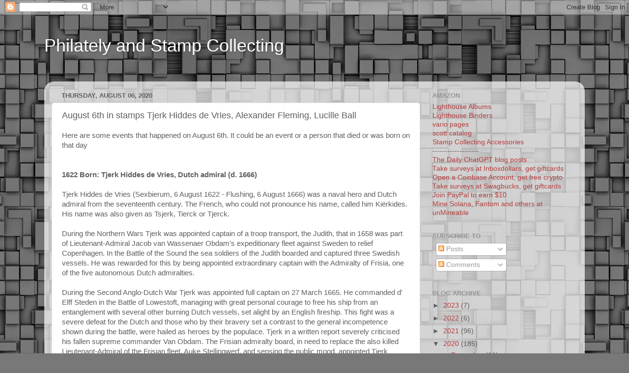

--- FILE ---
content_type: text/html; charset=utf-8
request_url: https://www.google.com/recaptcha/api2/aframe
body_size: 268
content:
<!DOCTYPE HTML><html><head><meta http-equiv="content-type" content="text/html; charset=UTF-8"></head><body><script nonce="utqFRX69SmZMjlNmZrgIrQ">/** Anti-fraud and anti-abuse applications only. See google.com/recaptcha */ try{var clients={'sodar':'https://pagead2.googlesyndication.com/pagead/sodar?'};window.addEventListener("message",function(a){try{if(a.source===window.parent){var b=JSON.parse(a.data);var c=clients[b['id']];if(c){var d=document.createElement('img');d.src=c+b['params']+'&rc='+(localStorage.getItem("rc::a")?sessionStorage.getItem("rc::b"):"");window.document.body.appendChild(d);sessionStorage.setItem("rc::e",parseInt(sessionStorage.getItem("rc::e")||0)+1);localStorage.setItem("rc::h",'1769121422306');}}}catch(b){}});window.parent.postMessage("_grecaptcha_ready", "*");}catch(b){}</script></body></html>